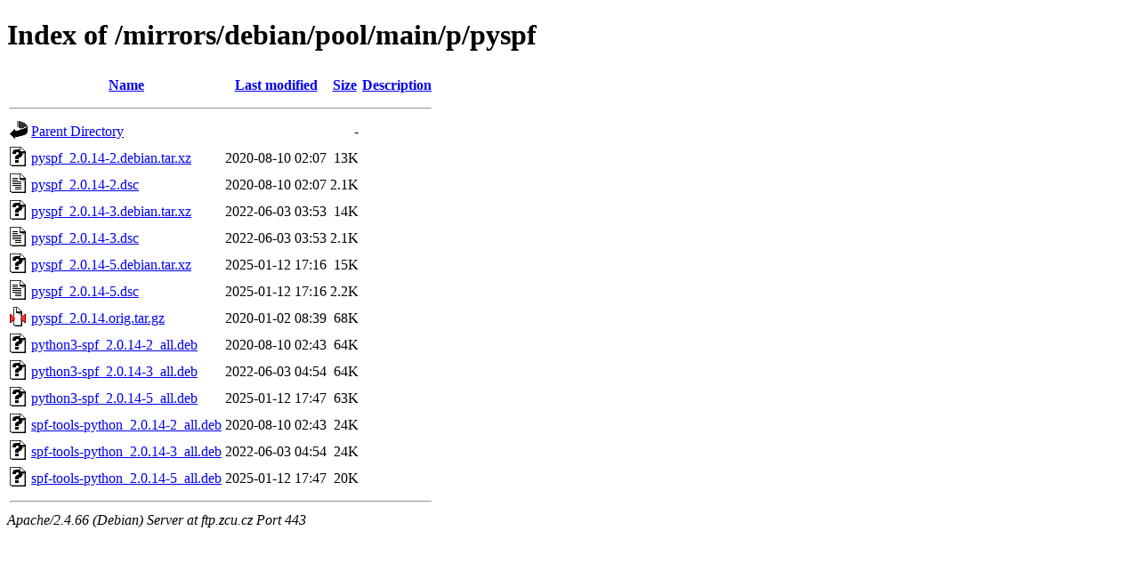

--- FILE ---
content_type: text/html;charset=UTF-8
request_url: https://ftp.zcu.cz/mirrors/debian/pool/main/p/pyspf/?C=D;O=A
body_size: 488
content:
<!DOCTYPE HTML PUBLIC "-//W3C//DTD HTML 4.01//EN" "http://www.w3.org/TR/html4/strict.dtd">
<html>
 <head>
  <title>Index of /mirrors/debian/pool/main/p/pyspf</title>
 </head>
 <body>
<h1>Index of /mirrors/debian/pool/main/p/pyspf</h1>
  <table>
   <tr><th valign="top"><img src="/icons/blank.gif" alt="[ICO]"></th><th><a href="?C=N;O=A">Name</a></th><th><a href="?C=M;O=A">Last modified</a></th><th><a href="?C=S;O=A">Size</a></th><th><a href="?C=D;O=D">Description</a></th></tr>
   <tr><th colspan="5"><hr></th></tr>
<tr><td valign="top"><img src="/icons/back.gif" alt="[PARENTDIR]"></td><td><a href="/mirrors/debian/pool/main/p/">Parent Directory</a></td><td>&nbsp;</td><td align="right">  - </td><td>&nbsp;</td></tr>
<tr><td valign="top"><img src="/icons/unknown.gif" alt="[   ]"></td><td><a href="pyspf_2.0.14-2.debian.tar.xz">pyspf_2.0.14-2.debian.tar.xz</a></td><td align="right">2020-08-10 02:07  </td><td align="right"> 13K</td><td>&nbsp;</td></tr>
<tr><td valign="top"><img src="/icons/text.gif" alt="[TXT]"></td><td><a href="pyspf_2.0.14-2.dsc">pyspf_2.0.14-2.dsc</a></td><td align="right">2020-08-10 02:07  </td><td align="right">2.1K</td><td>&nbsp;</td></tr>
<tr><td valign="top"><img src="/icons/unknown.gif" alt="[   ]"></td><td><a href="pyspf_2.0.14-3.debian.tar.xz">pyspf_2.0.14-3.debian.tar.xz</a></td><td align="right">2022-06-03 03:53  </td><td align="right"> 14K</td><td>&nbsp;</td></tr>
<tr><td valign="top"><img src="/icons/text.gif" alt="[TXT]"></td><td><a href="pyspf_2.0.14-3.dsc">pyspf_2.0.14-3.dsc</a></td><td align="right">2022-06-03 03:53  </td><td align="right">2.1K</td><td>&nbsp;</td></tr>
<tr><td valign="top"><img src="/icons/unknown.gif" alt="[   ]"></td><td><a href="pyspf_2.0.14-5.debian.tar.xz">pyspf_2.0.14-5.debian.tar.xz</a></td><td align="right">2025-01-12 17:16  </td><td align="right"> 15K</td><td>&nbsp;</td></tr>
<tr><td valign="top"><img src="/icons/text.gif" alt="[TXT]"></td><td><a href="pyspf_2.0.14-5.dsc">pyspf_2.0.14-5.dsc</a></td><td align="right">2025-01-12 17:16  </td><td align="right">2.2K</td><td>&nbsp;</td></tr>
<tr><td valign="top"><img src="/icons/compressed.gif" alt="[   ]"></td><td><a href="pyspf_2.0.14.orig.tar.gz">pyspf_2.0.14.orig.tar.gz</a></td><td align="right">2020-01-02 08:39  </td><td align="right"> 68K</td><td>&nbsp;</td></tr>
<tr><td valign="top"><img src="/icons/unknown.gif" alt="[   ]"></td><td><a href="python3-spf_2.0.14-2_all.deb">python3-spf_2.0.14-2_all.deb</a></td><td align="right">2020-08-10 02:43  </td><td align="right"> 64K</td><td>&nbsp;</td></tr>
<tr><td valign="top"><img src="/icons/unknown.gif" alt="[   ]"></td><td><a href="python3-spf_2.0.14-3_all.deb">python3-spf_2.0.14-3_all.deb</a></td><td align="right">2022-06-03 04:54  </td><td align="right"> 64K</td><td>&nbsp;</td></tr>
<tr><td valign="top"><img src="/icons/unknown.gif" alt="[   ]"></td><td><a href="python3-spf_2.0.14-5_all.deb">python3-spf_2.0.14-5_all.deb</a></td><td align="right">2025-01-12 17:47  </td><td align="right"> 63K</td><td>&nbsp;</td></tr>
<tr><td valign="top"><img src="/icons/unknown.gif" alt="[   ]"></td><td><a href="spf-tools-python_2.0.14-2_all.deb">spf-tools-python_2.0.14-2_all.deb</a></td><td align="right">2020-08-10 02:43  </td><td align="right"> 24K</td><td>&nbsp;</td></tr>
<tr><td valign="top"><img src="/icons/unknown.gif" alt="[   ]"></td><td><a href="spf-tools-python_2.0.14-3_all.deb">spf-tools-python_2.0.14-3_all.deb</a></td><td align="right">2022-06-03 04:54  </td><td align="right"> 24K</td><td>&nbsp;</td></tr>
<tr><td valign="top"><img src="/icons/unknown.gif" alt="[   ]"></td><td><a href="spf-tools-python_2.0.14-5_all.deb">spf-tools-python_2.0.14-5_all.deb</a></td><td align="right">2025-01-12 17:47  </td><td align="right"> 20K</td><td>&nbsp;</td></tr>
   <tr><th colspan="5"><hr></th></tr>
</table>
<address>Apache/2.4.66 (Debian) Server at ftp.zcu.cz Port 443</address>
</body></html>
